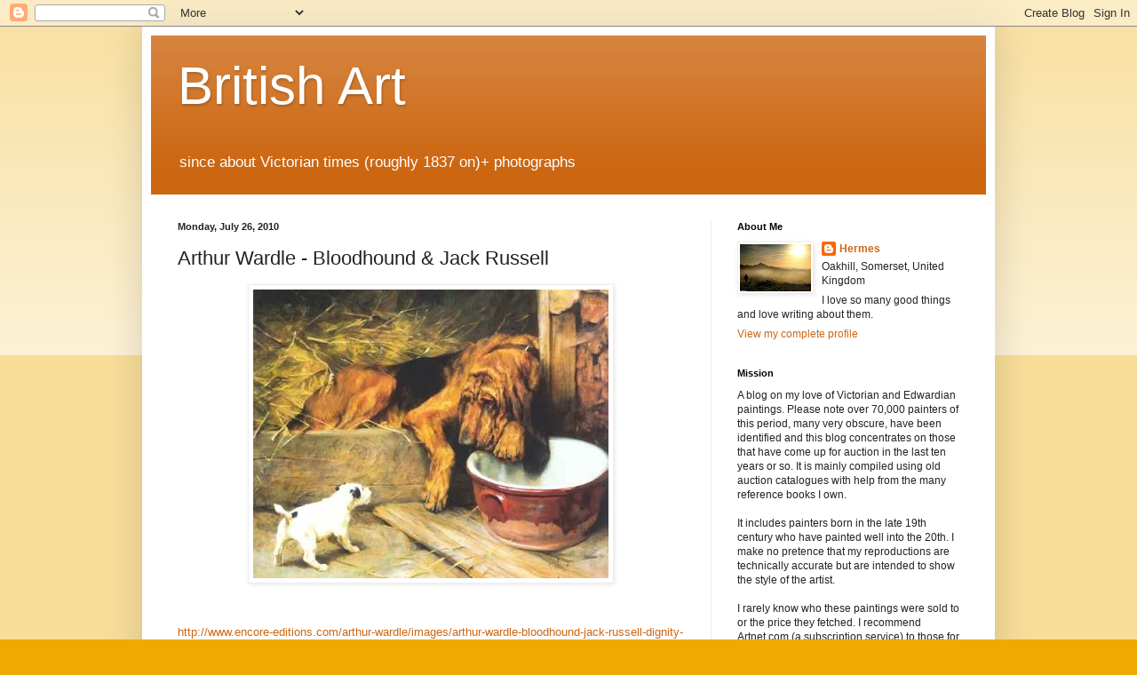

--- FILE ---
content_type: text/html; charset=UTF-8
request_url: https://goldenagepaintings.blogspot.com/b/stats?style=BLACK_TRANSPARENT&timeRange=LAST_WEEK&token=APq4FmCq9PgPzXuDnzz_aIgNka2B58d9JXqeL3ewZBhENd3Z2T6Ewtho1VuF5E8JeSCMapPCEYN6lWnbAvJPN3Ln5jyFEiYkeA
body_size: -11
content:
{"total":399542,"sparklineOptions":{"backgroundColor":{"fillOpacity":0.1,"fill":"#000000"},"series":[{"areaOpacity":0.3,"color":"#202020"}]},"sparklineData":[[0,14],[1,8],[2,10],[3,10],[4,16],[5,13],[6,17],[7,16],[8,49],[9,63],[10,78],[11,59],[12,59],[13,57],[14,100],[15,73],[16,69],[17,67],[18,89],[19,81],[20,65],[21,59],[22,81],[23,75],[24,88],[25,79],[26,96],[27,76],[28,28],[29,0]],"nextTickMs":36363}

--- FILE ---
content_type: text/html; charset=utf-8
request_url: https://www.google.com/recaptcha/api2/aframe
body_size: 266
content:
<!DOCTYPE HTML><html><head><meta http-equiv="content-type" content="text/html; charset=UTF-8"></head><body><script nonce="AIsmw8R_beoPzYtZeqg4Ag">/** Anti-fraud and anti-abuse applications only. See google.com/recaptcha */ try{var clients={'sodar':'https://pagead2.googlesyndication.com/pagead/sodar?'};window.addEventListener("message",function(a){try{if(a.source===window.parent){var b=JSON.parse(a.data);var c=clients[b['id']];if(c){var d=document.createElement('img');d.src=c+b['params']+'&rc='+(localStorage.getItem("rc::a")?sessionStorage.getItem("rc::b"):"");window.document.body.appendChild(d);sessionStorage.setItem("rc::e",parseInt(sessionStorage.getItem("rc::e")||0)+1);localStorage.setItem("rc::h",'1769908276324');}}}catch(b){}});window.parent.postMessage("_grecaptcha_ready", "*");}catch(b){}</script></body></html>